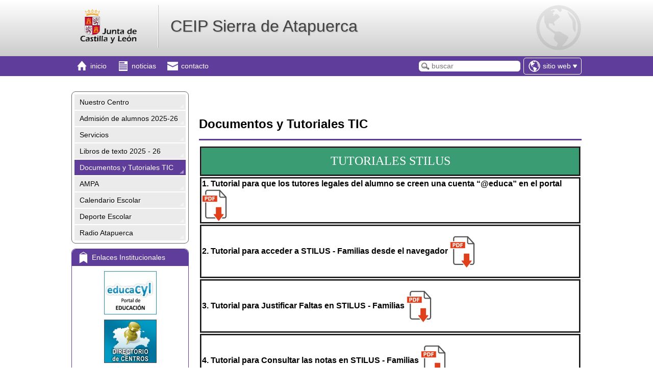

--- FILE ---
content_type: text/html; charset=ISO-8859-1
request_url: http://ceipsierradeatapuerca.centros.educa.jcyl.es/sitio/index.cgi?wid_seccion=36
body_size: 47643
content:
<!DOCTYPE html PUBLIC "-//W3C//DTD XHTML 1.0 Transitional//EN" "http://www.w3.org/TR/xhtml1/DTD/xhtml1-transitional.dtd">
<html xmlns="http://www.w3.org/1999/xhtml">
<head>
<meta http-equiv="X-UA-Compatible" content="IE=edge">
<title>CEIP Sierra de Atapuerca</title>
<meta http-equiv="Content-Type" content="text/html; charset=ISO-8859-1" />
<meta name="viewport" content="width=device-width, initial-scale=1.0">

<link rel="alternate" type="application/rss+xml" title="Canal RSS 1.0 de CEIP Sierra de Atapuerca" href="http://ceipsierradeatapuerca.centros.educa.jcyl.es/sitio/rss.cgi?wVersion=1.0" />
<link rel="alternate" type="application/rss+xml" title="Canal RSS 2.0 de CEIP Sierra de Atapuerca" href="http://ceipsierradeatapuerca.centros.educa.jcyl.es/sitio/rss.cgi?wVersion=2.0" />

<link href="http://ceipsierradeatapuerca.centros.educa.jcyl.es/sitio/skins/jcyl/css/estilos.css" rel="stylesheet" type="text/css" />
<link href="http://ceipsierradeatapuerca.centros.educa.jcyl.es/sitio/skins/jcyl/css/mediaqueries.css" rel="stylesheet" type="text/css" />
<link href="http://ceipsierradeatapuerca.centros.educa.jcyl.es/sitio/skins/jcyl/css/responsivo.css" rel="stylesheet" type="text/css" />


<link href="http://ceipsierradeatapuerca.centros.educa.jcyl.es/sitio/skins/jcyl/css/gama_colores_morado.css" rel="stylesheet" type="text/css" />

<link href="http://ceipsierradeatapuerca.centros.educa.jcyl.es/sitio/upload/css/estilos_personalizados.css" rel="stylesheet" type="text/css" />

<link rel="shortcut icon" href="http://ceipsierradeatapuerca.centros.educa.jcyl.es/sitio/skins/jcyl/img/comunes/favicon.ico" type="image/x-icon" />
<link href="http://ceipsierradeatapuerca.centros.educa.jcyl.es/sitio/skins/jcyl/css/function_bar.css" rel="stylesheet" type="text/css" />

<script type="text/javascript">var pNroSecciones = 9;</script>
<script src="http://ceipsierradeatapuerca.centros.educa.jcyl.es/sitio/script.js" type="text/javascript"></script>
<script src="http://ceipsierradeatapuerca.centros.educa.jcyl.es//lib/javascript/prototype.js" type="text/javascript"></script>
<script src="http://ceipsierradeatapuerca.centros.educa.jcyl.es//lib/javascript/Educativa/Base.js" type="text/javascript"></script>
<script src="http://ceipsierradeatapuerca.centros.educa.jcyl.es//lib/javascript/Educativa/Sitio/Base.js" type="text/javascript"></script>
<script type="text/javascript">Object.extend(Educativa.Dict,{'CERRAR_SESION':'Cerrar sesión','CAMBIAR_DE_PRODUCTO':'Cambiar de centro','CERRAR_LA_SESION_ACTUAL':'Cerrar la sesión actual','CONFIRMAR_CERRAR_SESION_ACTUAL':'¿Estás seguro que deseas cerrar la sesión actual?','IR_A_LA_ADMINISTRACION':'Ir a la Administración','ADMINISTRACION':'Administración'})</script>
<script src="http://ceipsierradeatapuerca.centros.educa.jcyl.es//lib/javascript/Educativa/FunctionBar.js" type="text/javascript"></script>
<script src="http://ceipsierradeatapuerca.centros.educa.jcyl.es//lib/javascript/Educativa/Sitio/FunctionBar.js" type="text/javascript"></script>
<script src="http://ceipsierradeatapuerca.centros.educa.jcyl.es//lib/javascript/scriptaculous/scriptaculous.js" type="text/javascript"></script>
<script src="http://ceipsierradeatapuerca.centros.educa.jcyl.es//lib/javascript/calcMD5.js" type="text/javascript"></script>


</head>
<script type="text/javascript">

    /* ---- NOTICIAS ---- */
    



    function toggleChildrens(obj){

        if( obj.down('.children') )
            obj.down('.children').blindDown({ duration : 0.3 });

        $$('.children').each(
            function(e){
                if(e != obj.down('.children') )
                    e.blindUp( { duration : 0.3 } );
        });

    }

</script>
<body class="sitio">
    <div id="header" class="header">
        <div class="center_content">
            <div id="logo_titulo" class="clear">
                <a href="index.cgi" class="logo_link"><img src="http://ceipsierradeatapuerca.centros.educa.jcyl.es/sitio/skins/jcyl/img/logo_primario.gif" id="logo_principal"/></a>
                <a href="index.cgi" id="encabezado_titulo" class="titulo">CEIP Sierra de Atapuerca</a>
            </div>
        </div>
    </div>
    <div class="nav_bar">
        <div class="center_content clear">
            <span class="mobile_only">
                <ul class="secciones_producto">
                    <li id="side_nav_bt">
                        <a href="#" class="menu" onclick="return false;">
                            <span class="icon"></span>
                            <span class="title">Secciones</span>
                        </a>
                    </li>
                </ul>
            </span>
            <ul class="secciones_producto">
    <li>
        <a class="inicio" href="index.cgi">
            <span class="icon"></span>
            <span class="desktop_only"><span class="title">Inicio</span></span>
        </a>
    </li>
    <li>
        <a class="noticias" href="index.cgi?wAccion=news">
            <span class="icon"></span>
            <span class="desktop_only"><span class="title">noticias</span></span>
        </a>
    </li>
    <li>
        <a class="contacto" href="index.cgi?wid_form=1">
            <span class="icon"></span>
            <span class="desktop_only"><span class="title">contacto</span></span>
        </a>
    </li>
</ul>
<div id="productos" class="productos">
    <span class="productos_btn" id="productos_btn">
        
            
                <span class="icono sitio"></span>
                <span class="desktop_only"><span class="current">Sitio Web</span></span>
                <span class="select"></span>
            
        
            
        
            
        
    </span>
    <ul class="productos_select" id="productos_select">
    
        <li class="sitio current">
            <a 
                href="#" onclick="return false"
            
            >
            <span class="icono"></span>
            <span class="title">Sitio Web</span>
        </a>
        </li>
    
        <li class="bitacora ">
            <a 
                href="http://ceipsierradeatapuerca.centros.educa.jcyl.es/bitacora/"
            
            >
            <span class="icono"></span>
            <span class="title">Bitácora</span>
        </a>
        </li>
    
        <li class="aula ">
            <a 
                href="http://ceipsierradeatapuerca.centros.educa.jcyl.es/moodle/index.php"
            
            >
            <span class="icono"></span>
            <span class="title">Aula virtual</span>
        </a>
        </li>
    
    </ul>
</div>
<!-- combo-productos -->
<script>
    $('productos_btn').observe('click',function(){
        $('productos').toggleClassName('show');
    })

    document.observe('click', function(e, el) {
            if ( ! e.target.descendantOf('productos')) {
                $('productos').removeClassName('show');
            }
        });
</script>
<!-- http://ceipsierradeatapuerca.centros.educa.jcyl.es/sitio/skins/jcyl/img/ -->
<!-- Ayuda -->
<!-- http://ceipsierradeatapuerca.centros.educa.jcyl.es/comunes/ayuda.cgi?to=/sitio/front/es/ -->
            <ul class="secciones_producto buscar_cellphone">
                <li>
                    <a id="side_nav_bt" href="#" class="buscador" onclick="javascript: $('caja-busqueda').addClassName('show'); return false;">
                        <span class="icon"></span>
                    </a>
                </li>
            </ul>
            <div id="caja-busqueda" class="buscar_box">
                <form method="get" id="form-busqueda" action="index.cgi">
                    <input type="hidden" name="wAccion" value="search" />
                    <input type="text" name="wsearch_string" id="wsearch_string" value="" placeholder="buscar" />
                    <div class="actions">
                        <input type="submit" value="buscar" />
                        &nbsp;&nbsp;
                        <button onclick="javascript: $('caja-busqueda').removeClassName('show'); return false;">cancelar</button>
                    </div>
                </form>
            </div>
        </div>
    </div>

    <div class="custom_back">
        <div id="cuerpo" class="center_content clear"><!-- contenido -->
            <div id="side_nav" class="col_left">
                <div id="secciones">
                    
                    <ul id="nav" class="nav">

                        <span class="mobile_only">
                            <li class="nav_close clear" id="nav_close" onclick="javascript: $('side_nav').removeClassName('show');">
                                <span class="title">Secciones</span>
                                <div class="cerrar"></div>
                            </li>
                        </span>
                        

                        <li class=" " onclick="javascript: toggleChildrens(this);">
                            <a class="link"
                                
                                href="javascript:void(0);"
                                title="">
                                Nuestro Centro
                            </a>

                            
                            <ul class="children" style="display:none;">

                                
                                <li class="item_pagina">
                                    <a class="sub-link " href="http://ceipsierradeatapuerca.centros.educa.jcyl.es/sitio/index.cgi?wid_seccion=1&amp;wid_item=63"
                                        
                                        title=""
                                        >
                                        Dónde estamos
                                    </a>
                                </li>
                                
                                <li class="item_pagina">
                                    <a class="sub-link " href="http://ceipsierradeatapuerca.centros.educa.jcyl.es/sitio/index.cgi?wid_seccion=1&amp;wid_item=51"
                                        
                                        title=""
                                        >
                                        Horario
                                    </a>
                                </li>
                                
                                <li class="item_pagina">
                                    <a class="sub-link " href="http://ceipsierradeatapuerca.centros.educa.jcyl.es/sitio/index.cgi?wid_seccion=1&amp;wid_item=212"
                                        
                                        title=""
                                        >
                                        Datos de Contacto
                                    </a>
                                </li>
                                
                                <li class="item_pagina">
                                    <a class="sub-link " href="http://ceipsierradeatapuerca.centros.educa.jcyl.es/sitio/index.cgi?wid_seccion=1&amp;wid_item=318"
                                        
                                        title=""
                                        >
                                        Instalaciones
                                    </a>
                                </li>
                                
                                <li class="item_pagina">
                                    <a class="sub-link " href="http://ceipsierradeatapuerca.centros.educa.jcyl.es/sitio/index.cgi?wid_seccion=1&amp;wid_item=344"
                                        
                                        title=""
                                        >
                                        Organigrama
                                    </a>
                                </li>
                                
                                <li class="item_pagina">
                                    <a class="sub-link " href="http://ceipsierradeatapuerca.centros.educa.jcyl.es/sitio/index.cgi?wid_seccion=1&amp;wid_item=200"
                                        
                                        title=""
                                        >
                                        Libros de Texto
                                    </a>
                                </li>
                                
                                <li class="item_pagina">
                                    <a class="sub-link " href="http://ceipsierradeatapuerca.centros.educa.jcyl.es/sitio/index.cgi?wid_seccion=1&amp;wid_item=349"
                                        
                                        title=""
                                        >
                                        Documentos de Centro
                                    </a>
                                </li>
                                

                            </ul>
                            

                        </li>
                        

                        <li class="  modulo" onclick="javascript: toggleChildrens(this);">
                            <a class="link"
                                
                                href="http://ceipsierradeatapuerca.centros.educa.jcyl.es/sitio/index.cgi?wid_seccion=47   "
                                title="">
                                Admisión de alumnos 2025-26
                            </a>

                            

                        </li>
                        

                        <li class=" " onclick="javascript: toggleChildrens(this);">
                            <a class="link"
                                
                                href="javascript:void(0);"
                                title="">
                                Servicios
                            </a>

                            
                            <ul class="children" style="display:none;">

                                
                                <li class="item_pagina">
                                    <a class="sub-link " href="http://ceipsierradeatapuerca.centros.educa.jcyl.es/sitio/index.cgi?wid_seccion=35&amp;wid_item=314"
                                        
                                        title=""
                                        >
                                        Madrugadores
                                    </a>
                                </li>
                                
                                <li class="item_pagina">
                                    <a class="sub-link " href="http://ceipsierradeatapuerca.centros.educa.jcyl.es/sitio/index.cgi?wid_seccion=35&amp;wid_item=315"
                                        
                                        title=""
                                        >
                                        Comedor Escolar
                                    </a>
                                </li>
                                

                            </ul>
                            

                        </li>
                        

                        <li class="  modulo" onclick="javascript: toggleChildrens(this);">
                            <a class="link"
                                
                                href="http://ceipsierradeatapuerca.centros.educa.jcyl.es/sitio/index.cgi?wid_seccion=43   "
                                title="">
                                Libros de texto 2025 - 26
                            </a>

                            

                        </li>
                        

                        <li class="active  modulo" onclick="javascript: toggleChildrens(this);">
                            <a class="link"
                                
                                href="http://ceipsierradeatapuerca.centros.educa.jcyl.es/sitio/index.cgi?wid_seccion=36   "
                                title="">
                                Documentos y Tutoriales TIC
                            </a>

                            

                        </li>
                        

                        <li class=" " onclick="javascript: toggleChildrens(this);">
                            <a class="link"
                                
                                href="javascript:void(0);"
                                title="">
                                AMPA
                            </a>

                            
                            <ul class="children" style="display:none;">

                                
                                <li class="item_pagina">
                                    <a class="sub-link " href="http://ceipsierradeatapuerca.centros.educa.jcyl.es/sitio/index.cgi?wid_seccion=9&amp;wid_item=41"
                                        
                                        title=""
                                        >
                                        Directiva
                                    </a>
                                </li>
                                
                                <li class="item_pagina">
                                    <a class="sub-link " href="http://ceipsierradeatapuerca.centros.educa.jcyl.es/sitio/index.cgi?wid_seccion=9&amp;wid_item=40"
                                        
                                        title=""
                                        >
                                        Objetivos generales
                                    </a>
                                </li>
                                
                                <li class="item_pagina">
                                    <a class="sub-link " href="http://ceipsierradeatapuerca.centros.educa.jcyl.es/sitio/index.cgi?wid_seccion=9&amp;wid_item=43"
                                        
                                        title=""
                                        >
                                        Contacto
                                    </a>
                                </li>
                                
                                <li class="item_pagina">
                                    <a class="sub-link " href="http://ceipsierradeatapuerca.centros.educa.jcyl.es/sitio/index.cgi?wid_seccion=9&amp;wid_item=343"
                                        
                                        title=""
                                        >
                                        Hazte soci@
                                    </a>
                                </li>
                                
                                <li class="item_pagina">
                                    <a class="sub-link " href="http://ceipsierradeatapuerca.centros.educa.jcyl.es/sitio/index.cgi?wid_seccion=9&amp;wid_item=350"
                                        
                                        title=""
                                        >
                                        Actividades
                                    </a>
                                </li>
                                
                                <li class="item_pagina">
                                    <a class="sub-link " href="http://ceipsierradeatapuerca.centros.educa.jcyl.es/sitio/index.cgi?wid_seccion=9&amp;wid_item=353"
                                        
                                        title=""
                                        >
                                        Actualidad
                                    </a>
                                </li>
                                
                                <li class="item_pagina">
                                    <a class="sub-link " href="http://ceipsierradeatapuerca.centros.educa.jcyl.es/sitio/index.cgi?wid_seccion=9&amp;wid_item=363"
                                        
                                        title=""
                                        >
                                        Los Viernes Andando al Cole
                                    </a>
                                </li>
                                

                            </ul>
                            

                        </li>
                        

                        <li class=" " onclick="javascript: toggleChildrens(this);">
                            <a class="link"
                                
                                href="javascript:void(0);"
                                title="">
                                Calendario Escolar
                            </a>

                            
                            <ul class="children" style="display:none;">

                                
                                <li class="item_pagina">
                                    <a class="sub-link " href="https://www.educa.jcyl.es/es/informacion/calendario-escolar-2025-2026"
                                        target="_blank"
                                        title=""
                                        >
                                        Calendario Escolar 2025/26
                                    </a>
                                </li>
                                
                                <li class="item_pagina">
                                    <a class="sub-link " href="https://www.educa.jcyl.es/es/informacion/calendario-escolar-2024-2025"
                                        target="_blank"
                                        title=""
                                        >
                                        Calendario Escolar 2024/25
                                    </a>
                                </li>
                                

                            </ul>
                            

                        </li>
                        

                        <li class="  modulo" onclick="javascript: toggleChildrens(this);">
                            <a class="link"
                                
                                href="http://ceipsierradeatapuerca.centros.educa.jcyl.es/sitio/index.cgi?wid_seccion=46   "
                                title="">
                                Deporte Escolar
                            </a>

                            

                        </li>
                        

                        <li class="  modulo" onclick="javascript: toggleChildrens(this);">
                            <a class="link"
                                
                                href="http://ceipsierradeatapuerca.centros.educa.jcyl.es/sitio/index.cgi?wid_seccion=50   "
                                title="">
                                Radio Atapuerca
                            </a>

                            

                        </li>
                        

                    </ul>
                    
                </div>
                <div class="rbox institucionales desktop_only">
                    <div class="rbox_header">
                        <span class="icono"></span>
                        <span class="titulo">Enlaces Institucionales</span>
                    </div>
                    <a title="Portal educaCYL" href="http://www.educa.jcyl.es" target="_blank" class="enlace_interes_imagen">
                        <img alt="Portal de educaci&oacute;n" src="http://ceipsierradeatapuerca.centros.educa.jcyl.es/sitio/skins/jcyl/img//enlaces_institucionales/img-educacyl.jpg">
                    </a>
                    <a title="Directorio de centros" href="http://directorio.educa.jcyl.es" target="_blank" class="enlace_interes_imagen">
                        <img alt="Directorio de Centros" src="http://ceipsierradeatapuerca.centros.educa.jcyl.es/sitio/skins/jcyl/img//enlaces_institucionales/directorio_centros_2013.jpg">
                    </a>
                    <a title="Recursos educativos" href="http://www.educa.jcyl.es/recursos" target="_blank" class="enlace_interes_imagen">
                        <img alt="Recursos Educativos" src="http://ceipsierradeatapuerca.centros.educa.jcyl.es/sitio/skins/jcyl/img//enlaces_institucionales/img-recursos.jpg">
                    </a>
										<a title="Calendario" href="http://www.educa.jcyl.es/es/calendario-escolar" target="_blank" class="enlace_interes_imagen">
                        <img alt="Calendario" src="http://ceipsierradeatapuerca.centros.educa.jcyl.es/sitio/skins/jcyl/img/calendario.jpg">
                    </a>

<!--/Ocultar Reconocimientos--> 



</div>
            </div>

            			<div id="section" class="section">


                
                    <div class="breadcrum_bar">
                        
                    </div>
                    
                        <div class="titulo_seccion">
                            Documentos y Tutoriales TIC
                        </div>
                        
                            <!-- AddThis Button BEGIN -->
                            <div class="clear">
                                <div class="addthis_toolbox addthis_default_style social_share" id="social_share" >
                                    <a class="addthis_button_twitter" title="Compartir en Twitter"></a>
                                    <a class="addthis_button_facebook" title="Compartir en Facebook"></a>
                                    <a class="addthis_button_delicious" title="Compartir en deli.ci.us"></a>
                                    <a class="addthis_button_email" title="Enviar art&iacute;culo por Email"></a>
                                    <a class="addthis_button_print" title="Imprimir art&iacute;culo"></a>
                                </div>
                                <script type="text/javascript" src="//s7.addthis.com/js/300/addthis_widget.js#pubid=ra-5547b3b643e36468" async="async"></script>
                            </div>
                            <!-- AddThis Button END -->
                        
                    
                    
                
                <div id="contenido_sitio">
                    <table border="0" align="center"><tbody><tr><td class="borde_groove" style="text-align: center; background-color: #3a9c73; height: 50px;"><span style="font-size: 18pt; font-family: 'arial black', 'avant garde'; color: #ffffff;">TUTORIALES STILUS</span></td></tr><tr><td class="borde_groove" style="background-color: #ffffff; text-align: left;"><span style="font-family: arial, helvetica, sans-serif; font-size: 12pt; color: #000000;" data-olk-copy-source="MessageBody"><a title="CreacionCuenta" href="upload/CreacionCuenta.pdf" target="_blank"><span style="color: #000000;"><strong>1. Tutorial para que los tutores legales del alumno se creen una cuenta &#8220;@educa&#8221; en el portal</strong></span></a></span><span style="color: #000000; font-family: arial, helvetica, sans-serif; font-size: 12pt;" data-olk-copy-source="MessageBody"><a title="CreacionCuenta" href="upload/CreacionCuenta.pdf" target="_blank"><span style="color: #000000;"><strong>&#160;</strong><img style="border: 0; vertical-align: middle;" title="pdf" src="upload/img/PDF.png" border="0" alt="pdf" width="50" /></span></a><br /></span></td></tr><tr><td class="borde_groove" style="text-align: center; background-color: #ffffff;"><p style="text-align: left;"><span style="color: #000000;"><strong><span style="font-family: arial, helvetica, sans-serif; font-size: 12pt;" data-olk-copy-source="MessageBody"><span data-olk-copy-source="MessageBody"><a title="AccesoFamiliasMovil" href="upload/AccesoFamiliasMovil.pdf" target="_blank"><span style="color: #000000;">2. Tutorial para acceder a STILUS - Familias desde el navegador</span></a></span></span></strong><span style="font-family: arial, helvetica, sans-serif; font-size: 12pt;" data-olk-copy-source="MessageBody"><span data-olk-copy-source="MessageBody"><a title="AccesoFamiliasMovil" href="upload/AccesoFamiliasMovil.pdf" target="_blank"><span style="color: #000000;"><strong>&#160;</strong><img style="border: 0; vertical-align: middle;" title="pdf" src="upload/img/PDF.png" border="0" alt="pdf" width="50" /></span></a></span></span></span></p></td></tr><tr><td class="borde_groove" style="text-align: center; background-color: #ffffff;"><p style="text-align: left;"><strong><span style="font-family: arial, helvetica, sans-serif; font-size: 12pt; color: #000000;" data-olk-copy-source="MessageBody"><span data-olk-copy-source="MessageBody"><span data-olk-copy-source="MessageBody"><a title="TutorialJustificarFaltas" href="upload/TutorialJustificarFaltas.pdf" target="_blank"><span style="color: #000000;">3. Tutorial para Justificar Faltas en STILUS - Familias&#160;<img style="border: 0; vertical-align: middle;" title="pdf" src="upload/img/PDF.png" border="0" alt="pdf" width="50" /></span></a></span></span></span></strong></p></td></tr><tr><td class="borde_groove" style="text-align: center; background-color: #ffffff;"><p style="text-align: left;"><strong><span style="font-family: arial, helvetica, sans-serif; font-size: 12pt; color: #000000;" data-olk-copy-source="MessageBody"><span data-olk-copy-source="MessageBody"><span data-olk-copy-source="MessageBody"><a title="TutorialConsultarNotas" href="upload/TutorialConsultarNotas.pdf" target="_blank"><span style="color: #000000;">4. Tutorial para Consultar las notas en STILUS - Familias&#160;<img style="border: 0; vertical-align: middle;" title="pdf" src="upload/img/PDF.png" border="0" alt="pdf" width="50" /></span></a></span></span></span></strong></p></td></tr><tr><td class="borde_groove" style="text-align: center; background-color: #ffffff;"><p style="text-align: left;"><strong><span style="font-family: arial, helvetica, sans-serif; font-size: 12pt; color: #000000;" data-olk-copy-source="MessageBody"><span data-olk-copy-source="MessageBody"><span data-olk-copy-source="MessageBody"><a title="TutorialNotificacionComunicaciones" href="upload/TutorialNotificacionComunicaciones.pdf" target="_blank"><span style="color: #000000;">5. Tutorial para habilitar las Notificaciones al correo de las comunicaciones de STILUS - Familias&#160;<img style="border: 0; vertical-align: middle;" title="pdf" src="upload/img/PDF.png" border="0" alt="pdf" width="50" /></span></a></span></span></span></strong></p></td></tr><tr><td class="borde_groove" style="text-align: center; background-color: #ffffff;"><p style="text-align: left;"><strong><span style="font-family: arial, helvetica, sans-serif; font-size: 12pt; color: #000000;" data-olk-copy-source="MessageBody"><span data-olk-copy-source="MessageBody"><span data-olk-copy-source="MessageBody"><a title="TutorialPedirTutoria" href="upload/TutorialPedirTutoria.pdf" target="_blank"><span style="color: #000000;">6.&#160;<span data-olk-copy-source="MessageBody">Tutorial para pedir tutor&#237;a a trav&#233;s de STILUS - Familias&#160;<img style="border: 0; vertical-align: middle;" title="pdf" src="upload/img/PDF.png" border="0" alt="pdf" width="50" /></span></span></a></span></span></span></strong></p></td></tr></tbody></table><p>&#160;</p><table border="0" align="center"><tbody><tr><td class="borde_groove" colspan="2"><h2 id="contentName" class="contentMainTitle"><span style="text-decoration: underline; font-size: 18pt;"><span style="font-family: 'arial black', 'avant garde'; color: #008000; text-decoration: underline;">Autenticaci&#243;n Doble Factor Condicional - 2FA</span></span></h2></td></tr><tr><td class="borde_groove"><span style="font-size: 14pt;"><strong><span style="font-family: arial, helvetica, sans-serif;"><a title="ALUMNADO - Guia Instalacion 2FA Condicional V2.3" href="upload/ALUMNADO_-_Guia_Instalacion_2FA_Condicional_V2.3.pdf" target="_blank"><span style="color: #000000;">Gu&#237;a de instalaci&#243;n</span>&#160;<img style="border: 0; vertical-align: middle;" title="Archivo PDF" src="upload/img/pdf_icon.png" border="0" alt="Archivo PDF" width="59" height="59" /></a></span></strong></span></td><td class="borde_groove"><span style="font-size: 14pt;"><strong><span style="font-family: arial, helvetica, sans-serif;"><a title="Preguntas Frecuentes 2FA Alumnos.V3.2.revisada" href="upload/Preguntas_Frecuentes_2FA_Alumnos.V3.2.revisada.pdf" target="_blank"><span style="color: #000000;">Preguntas frecuentes</span><img style="border: 0; vertical-align: middle;" title="Archivo PDF" src="upload/img/pdf_icon.png" border="0" alt="Archivo PDF" width="59" height="59" /></a></span></strong></span></td></tr><tr><td class="borde_groove" colspan="2"><p><span style="font-size: 12pt;">M&#225;s informaci&#243;n&#160;<span style="text-decoration: underline;"><span style="color: #0000ff; text-decoration: underline;"><a title="Autenticaci&#243;n Doble Factor Condicional - 2FA" href="https://www.educa.jcyl.es/es/autenticacion-2fa" target="_blank"><span style="color: #0000ff; text-decoration: underline;">http</span></a></span><span style="color: #0000ff; text-decoration: underline;"><a title="Autenticaci&#243;n Doble Factor Condicional - 2FA" href="https://www.educa.jcyl.es/es/autenticacion-2fa" target="_blank"><span style="color: #0000ff; text-decoration: underline;">s://www.educa.jcyl.es/es/autenticacion-2fa</span></a></span></span></span></p></td></tr></tbody></table><p>&#160;</p><table border="0"><tbody><tr align="center"><td class="borde_groove" style="text-align: center;"><p>&#160;</p><p><a title="Tutorial correo" href="upload/TUTORIAL_OUTLOOK.pdf" target="_blank"><img title="Tutorial correo 2018" src="upload/img/Tutorial_correo_2018.jpg" border="0" alt="Tutorial correo 2018" width="291" height="216" /></a></p><p>&#160;</p></td><td class="borde_groove"><a title="Entornos Digitales 2021-22" href="upload/Entornos_digitales_2021-22.pdf" target="_blank"><img style="border: 0;" title="Entornos Digitales 2021-22" src="upload/img/Entornos_digitales_2021-22.JPG" border="0" alt="Entornos Digitales 2021-22" width="355" height="199" /></a></td></tr></tbody></table><p style="text-align: center;">&#160;</p><p style="text-align: center;"><span style="color: #000080; font-family: arial black,avant garde; font-size: 18pt;"><span style="color: #000080; font-family: arial black,avant garde; font-size: 18pt;"><span style="color: #0000ff;"><strong><span style="margin: 0px; padding: 0px; border: 0px currentColor; line-height: inherit; font-family: verdana, Arial, Helvetica, sans-serif; font-size: 14pt; font-style: inherit; font-variant: inherit; vertical-align: baseline; font-stretch: inherit;"><span style="margin: 0px; padding: 0px; border: 0px currentColor; line-height: inherit; font-family: inherit; font-style: inherit; font-variant: inherit; vertical-align: baseline; font-size-adjust: inherit; font-stretch: inherit;">Para mejorar el acceso a las Aulas Virtuales de cada centro educativo&#160;</span>se recomienda utilizar alguna de las&#160;<span style="margin: 0px; padding: 0px; border: 0px currentColor; line-height: inherit; font-family: inherit; font-style: inherit; font-variant: inherit; vertical-align: baseline; font-size-adjust: inherit; font-stretch: inherit;">3 opciones siguientes</span>:</span></strong></span></span></span></p><p>&#160;<span style="margin: 0px; padding: 0px; border: 0px currentColor; color: inherit; line-height: inherit; font-family: verdana, Arial, Helvetica, sans-serif; font-size: 12pt; font-style: inherit; font-variant: inherit; font-weight: inherit; vertical-align: baseline; font-stretch: inherit;">A)&#160;</span><span style="font-size: 12pt;"><strong style="font-family: verdana, Arial, Helvetica, sans-serif; font-size: small;"><span style="font-size: 12pt;">Acceder a vuestro Aula Virtual</span>&#160;</strong></span><strong style="font-family: verdana, Arial, Helvetica, sans-serif; font-size: small;"><span style="font-size: 12pt;">desde la p&#225;gina web de</span> <span style="font-size: 12pt;">vuestro centro educativo</span>.</strong></p><p style="text-align: center;"><span style="font-size: 12pt;">&#160;B) </span><span style="margin: 0px; padding: 0px; border: 0px currentColor; color: inherit; line-height: inherit; font-family: verdana, Arial, Helvetica, sans-serif; font-size: small; font-style: inherit; font-variant: inherit; font-weight: inherit; vertical-align: baseline; font-stretch: inherit;"><span style="margin: 0px; padding: 0px; border: 0px currentColor; color: inherit; line-height: inherit; font-family: inherit; font-size: 12pt; font-style: inherit; font-variant: inherit; font-weight: inherit; vertical-align: baseline; font-size-adjust: inherit; font-stretch: inherit;"><strong>Acceder directamente desde la direcci&#243;n web del Aula Virtual Moodle</strong></span><span style="font: inherit; margin: 0px; padding: 0px; border: 0px currentColor; color: inherit; vertical-align: baseline; font-size-adjust: inherit; font-stretch: inherit;"><strong><span style="font-size: 12pt;">&#160;de vuestro centro&#160;</span></strong><span style="font-size: 12pt;">e</span></span><span style="font-size: 12pt;">scribiendo en el navegador:</span>&#160;<span style="font-size: 12pt;"><strong><a style="font: inherit; margin: 0px; padding: 0px; border: 0px currentColor; vertical-align: baseline; font-size-adjust: inherit; font-stretch: inherit;" rel="noopener noreferrer" href="http://aulavirtual.educa.jcyl.es/nombre_centro" target="_blank" data-auth="NotApplicable">http://aulavirtual.educa.jcyl.es/nombre_centro</a></strong></span></span></p><p style="text-align: center;"><span style="margin: 0px; padding: 0px; border: 0px currentColor; color: inherit; line-height: inherit; font-family: verdana, Arial, Helvetica, sans-serif; font-size: small; font-style: inherit; font-variant: inherit; font-weight: inherit; vertical-align: baseline; font-stretch: inherit;"><span style="font-size: 12pt;">C)</span>&#160;<strong><span style="font-size: 12pt;">Acceder desde el directorio de Aulas Virtuales de Educacyl</span></strong>:&#160;<span style="font-size: 12pt;"><strong><a style="font: inherit; margin: 0px; padding: 0px; border: 0px currentColor; vertical-align: baseline; font-size-adjust: inherit; font-stretch: inherit;" rel="noopener noreferrer" href="https://aulavirtual.educa.jcyl.es/" target="_blank" data-auth="NotApplicable">https://aulavirtual.educa.jcyl.es</a>&#160;</strong></span></span></p><p style="text-align: center;">&#160;</p><table border="0"><tbody><tr><td class="borde_groove"><table style="margin-right: auto; margin-left: auto;" border="0"><tbody><tr><td class="borde" style="background-color: #0b92f3; border-color: #ffffff; border-style: solid; border-width: 1px;"><h2><span style="font-family: 'arial black', 'avant garde'; font-size: 18pt;"><span style="color: #ffffff;">GU&#205;A DE ENSE&#209;ANZA CON TIC</span></span></h2></td></tr></tbody></table><p style="text-align: center;"><span style="font-family: 'arial black', 'avant garde'; font-size: 14pt; background-color: #0b92f3; color: #ffffff;">&#160;JUSTIFICACI&#211;N<span style="color: #0b92f3;">.</span></span></p><p><span style="font-family: arial, helvetica, sans-serif; font-size: 14pt;">Esta gu&#237;a han sido elaborada con el objetivo de servir de ayuda para toda las familias y alumnos que se enfrentan al reto de adaptar la pr&#225;ctica educativa, a una nueva situaci&#243;n de ense&#241;anza en remoto, a distancia o mixta, debido a la crisis sanitaria mundial provocada por la COVID-19.</span></p><p style="text-align: center;"><span style="font-family: 'arial black', 'avant garde'; font-size: 14pt; background-color: #0b92f3; color: #ffffff;">&#160;GU&#205;A PARA FAMILIA Y ALUMNOS<span style="color: #0b92f3;">.</span></span></p><p><span style="font-family: arial, helvetica, sans-serif; font-size: 14pt;"><a title="Gu&#237;a de ense&#241;anza con TIC para alumnado y familias.pdf" href="upload/Guia_de_ensen_anza_con_TIC_para_alumnado_y_familias.pdf" target="_blank"><img style="font-family: arial, helvetica, sans-serif; font-size: 14pt; margin-right: auto; margin-left: auto; display: block;" title="Gu&#237;a de ense&#241;anza con TIC para alumnado y familias" src="upload/img/Guia_de_ensen_anza_con_TIC_para_alumnado_y_familias.jpg" border="0" alt="Gu&#237;a de ense&#241;anza con TIC para alumnado y familias" width="195" height="265" /></a></span></p></td></tr></tbody></table><p>&#160;</p><table border="0" align="center"><tbody><tr><td class="borde_groove" style="text-align: center;"><p><span style="text-decoration: underline; color: #ff6600;"><span style="font-family: 'arial black', 'avant garde'; font-size: 14pt;"><strong><a title="Acciones formativas a las familias" href="https://www.educa.jcyl.es/dpburgos/es/apebu/participacion-educativa/acciones-formativas-familias" target="_blank"><span style="text-decoration: underline; color: #ff6600;">ACCIONES FORMATIVAS A LAS FAMILIAS</span></a></strong></span></span></p><p><span style="font-family: arial, helvetica, sans-serif; font-size: 12pt; color: #000000;"><a title="Acciones formativas a las familias" href="https://www.educa.jcyl.es/dpburgos/es/apebu/participacion-educativa/acciones-formativas-familias" target="_blank"><span style="color: #000000;">Acciones telem&#225;ticas de formaci&#243;n desarrolladas por parte del Grupo de Trabajo de integraci&#243;n TICA, de la Direcci&#243;n Provincial de Educaci&#243;n de Burgos.</span></a></span></p><p><span style="color: #000000;"><a title="Acciones formativas a las familias" href="https://www.educa.jcyl.es/dpburgos/es/apebu/participacion-educativa/acciones-formativas-familias" target="_blank"><span style="color: #000000;">&#160;<img title="TICA Burgos" src="upload/img/TICA.jpg" border="0" alt="TICA Burgos" /></span></a></span></p></td></tr></tbody></table><p><a title="Internet Segura" href="https://www.educa.jcyl.es/plandeseguridad/es/dia_internet_segura_cyl" target="_blank"><img style="display: block; margin-left: auto; margin-right: auto;" title="Internet segura" src="upload/img/Internet_Segura.gif" border="0" alt="Internet segura" /></a></p>
                </div>

                

                

                <div class="rbox institucionales mobile_only">
                    <div class="rbox_header">
                        <span class="icono"></span>
                        <span class="titulo">Enlaces Institucionales</span>
                    </div>
                    <a title="Portal educaCYL" href="http://www.educa.jcyl.es" target="_blank" class="enlace_interes_imagen">
                        <img alt="Portal de educaci&oacute;n" src="http://ceipsierradeatapuerca.centros.educa.jcyl.es/sitio/skins/jcyl/img//enlaces_institucionales/img-educacyl.jpg">
                    </a>
                    <a title="Directorio de centros" href="http://directorio.educa.jcyl.es" target="_blank" class="enlace_interes_imagen">
                        <img alt="Directorio de Centros" src="http://ceipsierradeatapuerca.centros.educa.jcyl.es/sitio/skins/jcyl/img//enlaces_institucionales/directorio_centros_2013.jpg">
                    </a>
                    <a title="Recursos educativos" href="http://www.educa.jcyl.es/recursos" target="_blank" class="enlace_interes_imagen">
                        <img alt="Recursos Educativos" src="http://ceipsierradeatapuerca.centros.educa.jcyl.es/sitio/skins/jcyl/img//enlaces_institucionales/img-recursos.jpg">
                    </a>
										<a title="Calendario" href="http://www.educa.jcyl.es/es/calendario-escolar" target="_blank" class="enlace_interes_imagen">
                        <img alt="Calendario" src="http://ceipsierradeatapuerca.centros.educa.jcyl.es/sitio/skins/jcyl/img/calendario.jpg">
                    </a>

<!--/Ocultar Reconocimientos--> 



</div>


            </div>


        </div><!-- /contenido -->

    </div>
    <!-- footer -->
    <div id="footer">
        <div class="center_content clear">
            <div class="col-l"><a href="http://www.educativa.com"
   target="_blank"
   title="Powered by educativa"
   id="e-ducativa_copyright"
>
</a></div>
            <div class="col-c">
                <a href="https://www.educa.jcyl.es/es" title="Ir a educaCYL" target="_blank">
                    <img src="http://ceipsierradeatapuerca.centros.educa.jcyl.es/sitio/skins/jcyl/img//weblog/img-educacyl-web-centros-pie.png">
                </a>
            </div>
            <div class="col-r">
                <span class="responsabilidad" id="responsabilidad">
                    <img src="http://ceipsierradeatapuerca.centros.educa.jcyl.es/sitio/skins/jcyl/img//weblog/aviso.png">
                    <span>Aviso de<br>responsabilidad</span>
                </span>
                <a href="http://ceipsierradeatapuerca.centros.educa.jcyl.es/sitio/rss.cgi?wVersion=2.0" title="sindicar RSS" target = "_blank" class="rss">
                    <img alt="Novedades en formato RSS 2.0" src="http://ceipsierradeatapuerca.centros.educa.jcyl.es/sitio/skins/jcyl/img//weblog/rss.png"  />
                </a>
            </div>
        </div>
        <div id="popup" style="display:none;">
            <div class="content-popup">
                <div class="close">
                    <span id="popup_close" class="popup_close">&nbsp;</span>
                </div>
                <div class="aviso">
                    <h4>AVISO DE RESPONSABILIDAD</h4>
                    <p>
                        La responsabilidad sobre los contenidos de esta web corresponde a sus autores.
                        Igualmente este sitio web podr&iacute;a incluir enlaces a p&aacute;ginas externas respecto de las cuales se declina toda responsabilidad.
                    </p>
                    <p>
                        Los usuarios pueden dirigirse al correo electr&oacute;nico del Centro Educativo para comunicar la inclusi&oacute;n
                        de informaci&oacute;n que considere il&iacute;cita o que atente contra los derechos   propios o de terceros.
                    </p>
                </div>
            </div>
        </div>
    </div>

    
    <script>
        document.observe("dom:loaded", function() {

                $('side_nav_bt').observe('click',function(){
                    $('side_nav').addClassName('show');
                    return false;
                })

                $('responsabilidad').observe('click', function(){
                    $('popup').appear({ duration: 0.4 });
                });

                $('popup_close').observe('click', function(){
                    $('popup').fade({ duration: 0.4 });
                });

        });
        document.observe('click', function(e, el) {
                if ( ! e.target.descendantOf('side_nav') && ! e.target.descendantOf('side_nav_bt') ) {
                    $('side_nav').removeClassName('show');
                }
            });
    </script>
</body>
</html>
<!--
    http://ceipsierradeatapuerca.centros.educa.jcyl.es/sitio/skins/jcyl/img/logo_primario.gif
    
    
    CEIP%20Sierra%20de%20Atapuerca
    FCA308
    
    Junta de Castilla y Le&oacute;n
    
    
    http://ceipsierradeatapuerca.centros.educa.jcyl.es/sitio/skins/jcyl/img/
    Inicio
    Viernes
    23 de enero de 2026
    http://ceipsierradeatapuerca.centros.educa.jcyl.es/sitio/skins/jcyl/img/
    print.cgi?wid_seccion=36&amp;wid_item=&amp;wOut=print
    print.cgi?wid_seccion=36&amp;wid_item=&amp;wOut=topdf
    
-->


--- FILE ---
content_type: text/css
request_url: http://ceipsierradeatapuerca.centros.educa.jcyl.es/sitio/skins/jcyl/css/gama_colores_morado.css
body_size: 3661
content:
/********************************************************************************/
/*                                                                              */
/* Plataforma JCyL.  Version 7.09.08-55 - Junta de Castilla y Leon - Espana     */
/* Distribucion de e-ducativa Open College                                      */
/* Copyright (c) 2007-2008 de e-ducativa Educación Virtual S.A.                 */
/*                                                                              */
/********************************************************************************/
/**
 * Estilos utilizados para generar los colores de la gama 'clasico'.
 *
 *
 /*-----------------------------------------------------------------------------------------------------*/

/**
  * @Producto: sitio y bitacora
  *
  */

    .articulo .titulo,
    .articulo a.titulo,
    .sitio .noticias .titulo    { color: #5f3d9b; }
    .nav_bar,
    .sitio .nav .active .link,
    .rbox_header,
    .blog .cssTitle1,
    .siderbar_titulo,
    .blog .cssHeading1          { background-color: #5f3d9b; }
    li.articulo,
    #scroll_widgets > table,
    .rbox                       { border-color: #5f3d9b; }
    .titulo_seccion             { border-bottom-color: #5f3d9b; }
    .blog #footer,
    .sitio #footer              { border-top-color: #5f3d9b; }

/*-----------------------------------------------------------------------------------------------------*/

/**
  * @Producto: aula
  *
  */

    /* color grupo default */
    .color_principal_menu_secundario    { background-color: #5f3d9b }

    /* color login */
    .color_login                        { background-color: #5f3d9b  }

    /* header y function bar */
    .header_wrapper,
    .FunctionBar-Frame.color_plataforma_back,
    .FunctionBar-Frame.sticky.color_plataforma_back,
    .comboCursos-Frame select.color_plataforma_back { background-color: #5f3d9b; }

/*-----------------------------------------------------------------------------------------------------*/

/**
  * @Producto: login
  *
  */

    #plogin .login_header   {background-color:#5f3d9b;}
    #plogin .form_submit    {background-color:#5f3d9b;}

/*-----------------------------------------------------------------------------------------------------*/

/**
  * @Producto: padres
  *
  */

    .Padres #nav .main.selected { background-color: #5f3d9b; border-color: #5f3d9b; color: white }
    .Padres #nav .selected { border-color: #5f3d9b; color: #5f3d9b; }
    .Padres .accion { background-color: #5f3d9b; color: #5f3d9b }
    .Padres .filter_bar { background-color: #5f3d9b }
    .Padres a, .Padres .MainLink { color: #5f3d9b }
    .Padres #multi_switch li.selected	{ background-color:#5f3d9b; }
    .Padres login_header, .Padres .form_submit { background-color:#5f3d9b; }
    .Padres #header { background-color:#5f3d9b; }
    .Padres #filter_bar { background-color:#5f3d9b; }
    .Padres thead th { background-color:#5f3d9b; }
    .Padres .ficha_personal .nombre, .Padres .list_head { color:#5f3d9b; }
    .Padres .list_content li.selectable.selected{background-color:#5f3d9b;}
    .Padres #nav_admin li.active { color:#FFF; background-color:#5f3d9b; }
    .Padres #nav_admin li a:hover { border-color:#5f3d9b; }
    .Padres .obligatorio {background-color: #FFE500;}
    .Padres .no_obligatorio { background-color: #E2E2E2 }
    .Padres .ver_mas {color:#5f3d9b;}
    .Padres .enviar_notificacion {color:#5f3d9b;}
    .Padres .ComunicacionesForm-Buttons input, .Padres .ComunicacionesForm-Buttons .ResponderButton {
        color: #FFF;
        background-color: #5f3d9b;
    }
    .Padres .FormSimple-Buttons input { background: #5f3d9b }



--- FILE ---
content_type: application/x-javascript
request_url: http://ceipsierradeatapuerca.centros.educa.jcyl.es//lib/javascript/Educativa/FunctionBar.js
body_size: 4889
content:
/********************************************************************************/
/*                                                                              */
/* Plataforma JCyL.  Version 7.09.08-55 - Junta de Castilla y Leon - Espana     */
/* Distribucion de e-ducativa Open College                                      */
/* Copyright (c) 2007-2008 de e-ducativa Educación Virtual S.A.                 */
/*                                                                              */
/********************************************************************************/
Educativa.FunctionBar = Class.create({
    clase_separador: 'separador',
    initialize: function(args){

        if ( typeof args.container == 'undefined' ) args.container =  window.document.body;

        Object.extend( this, args);

        // Frame //
        $(this.container).insert(
            this.frame = new Element('div', { className: 'FunctionBar-Frame' })
        );

        // Borde superior //
        if ( typeof this.no_border_top == 'undefined' || !this.no_border_top  )
            this.frame.insert( new Element('div', { className: 'BorderTop' } ) );

        // Body //
        this.frame.insert( this.body = new Element('div', { className: 'Body' }) );

        this.render_botonera();

        this.is_centrado = $$('body').first().hasClassName('centrado');
        if( this.is_centrado ) this.center_bar();
    },

    center_bar: function(){
        var  w = document.viewport.getWidth();
        var left = (w - this.frame.getWidth())/2;
        this.frame.setStyle({ left: left +'px' });
    },

    get_nombre_usuario: function(){
        return this.user_nombre_completo.split(' ').map( function( palabra ){
            return palabra.capitalize()
        }).join( ' ' );
    } ,

    get_url_logout: function(){

        if( this.url_login_unico ){
            return this.url_login_unico + "index.cgi?wAccion=logout";
        }

        if ( this.standalone ){
            /* Utilizado por sitio standalone, ya que el aula standalone utiliza el
            FunctionBar que es encuentra definido en Educativa/Aula/FunctionBar.js */
            return this.url_logoff + "index.cgi?wAccion=cerrar";
        }else{
            /* Utilizado por sitio y bitacora en entorno open, se redirige al logoff
            del aula */
            return this.url_logoff + "logoff.cgi";
        }


    } ,

    render_separador: function(){
        this.body.insert(
            new Element('span', {
                className: this.clase_separador
            }).update( "|" )
        );
    },

    render_nombre_usuario: function(){
        var nombre_usuario = this.get_nombre_usuario();

        this.nombre_usr_frame = new Element('span', {
            className: 'NombreUser-Frame'
        }).update( nombre_usuario );

        this.usuario_frame = new Element('span', {
            className: 'Usuario'
        }).insert(this.nombre_usr_frame);

        this.body.insert( this.usuario_frame );
    } ,

    render_btn_logout: function(){
        this.render_separador();

        this.btn_logout = new Element('a', {
            className: 'Logout',
            title: Educativa.Dict.translate('CERRAR_LA_SESION_ACTUAL').capitalize(),
            href: 'javascript:;'
        }).update( Educativa.Dict.translate('CERRAR_SESION').capitalize() );

        this.body.insert( this.btn_logout );
        this.btn_logout.observe('click',function(){
            if( confirm( Educativa.Dict.translate('CONFIRMAR_CERRAR_SESION_ACTUAL') ) ){
                this.cerrar_sesion();
            }
        }.bind(this));
    } ,

    // btn que redirige a login centralizado
    render_btn_lc: function(){
        if( this.url_login_unico && this.cant_productos_lc > 1 ){
            this.render_separador();
            this.btn_logout = new Element('a', {
                className: 'Logout',
                title: Educativa.Dict.translate('CAMBIAR_DE_PRODUCTO').capitalize(),
                href: this.url_login_unico
            }).update( Educativa.Dict.translate('CAMBIAR_DE_PRODUCTO').capitalize() );
            this.body.insert( this.btn_logout );
        }
    },

    render_botonera: function(){
        this.render_nombre_usuario();
        this.render_btn_lc();
        this.render_btn_logout();
    },

    cerrar_sesion: function(){
        window.location = this.get_url_logout();
    },

    render_btn_administracion : function() {
        if( this.url_administracion ) {
            this.render_separador();
            this.btn_administracion = new Element('a', {
                className : 'Logout',
                title : Educativa.Dict.translate('IR_A_LA_ADMINISTRACION'),
                href : this.url_administracion
            }).update( Educativa.Dict.translate('ADMINISTRACION' ) );
            this.body.insert( this.btn_administracion );
        }
    }
});



--- FILE ---
content_type: application/x-javascript
request_url: http://ceipsierradeatapuerca.centros.educa.jcyl.es//lib/javascript/scriptaculous/sound.js
body_size: 3037
content:
/********************************************************************************/
/*                                                                              */
/* Plataforma JCyL.  Version 7.09.08-55 - Junta de Castilla y Leon - Espana     */
/* Distribucion de e-ducativa Open College                                      */
/* Copyright (c) 2007-2008 de e-ducativa Educación Virtual S.A.                 */
/*                                                                              */
/********************************************************************************/
// script.aculo.us sound.js v1.9.0, Thu Dec 23 16:54:48 -0500 2010

// Copyright (c) 2005-2010 Thomas Fuchs (http://script.aculo.us, http://mir.aculo.us)
//
// Based on code created by Jules Gravinese (http://www.webveteran.com/)
//
// script.aculo.us is freely distributable under the terms of an MIT-style license.
// For details, see the script.aculo.us web site: http://script.aculo.us/

Sound = {
  tracks: {},
  _enabled: true,
  template:
    new Template('<embed style="height:0" id="sound_#{track}_#{id}" src="#{url}" loop="false" autostart="true" hidden="true"/>'),
  enable: function(){
    Sound._enabled = true;
  },
  disable: function(){
    Sound._enabled = false;
  },
  play: function(url){
    if(!Sound._enabled) return;
    var options = Object.extend({
      track: 'global', url: url, replace: false
    }, arguments[1] || {});

    if(options.replace && this.tracks[options.track]) {
      $R(0, this.tracks[options.track].id).each(function(id){
        var sound = $('sound_'+options.track+'_'+id);
        sound.Stop && sound.Stop();
        sound.remove();
      });
      this.tracks[options.track] = null;
    }

    if(!this.tracks[options.track])
      this.tracks[options.track] = { id: 0 };
    else
      this.tracks[options.track].id++;

    options.id = this.tracks[options.track].id;
    $$('body')[0].insert(
      Prototype.Browser.IE ? new Element('bgsound',{
        id: 'sound_'+options.track+'_'+options.id,
        src: options.url, loop: 1, autostart: true
      }) : Sound.template.evaluate(options));
  }
};

if(Prototype.Browser.Gecko && navigator.userAgent.indexOf("Win") > 0){
  if(navigator.plugins && $A(navigator.plugins).detect(function(p){ return p.name.indexOf('QuickTime') != -1 }))
    Sound.template = new Template('<object id="sound_#{track}_#{id}" width="0" height="0" type="audio/mpeg" data="#{url}"/>');
  else if(navigator.plugins && $A(navigator.plugins).detect(function(p){ return p.name.indexOf('Windows Media') != -1 }))
    Sound.template = new Template('<object id="sound_#{track}_#{id}" type="application/x-mplayer2" data="#{url}"></object>');
  else if(navigator.plugins && $A(navigator.plugins).detect(function(p){ return p.name.indexOf('RealPlayer') != -1 }))
    Sound.template = new Template('<embed type="audio/x-pn-realaudio-plugin" style="height:0" id="sound_#{track}_#{id}" src="#{url}" loop="false" autostart="true" hidden="true"/>');
  else
    Sound.play = function(){};
} 